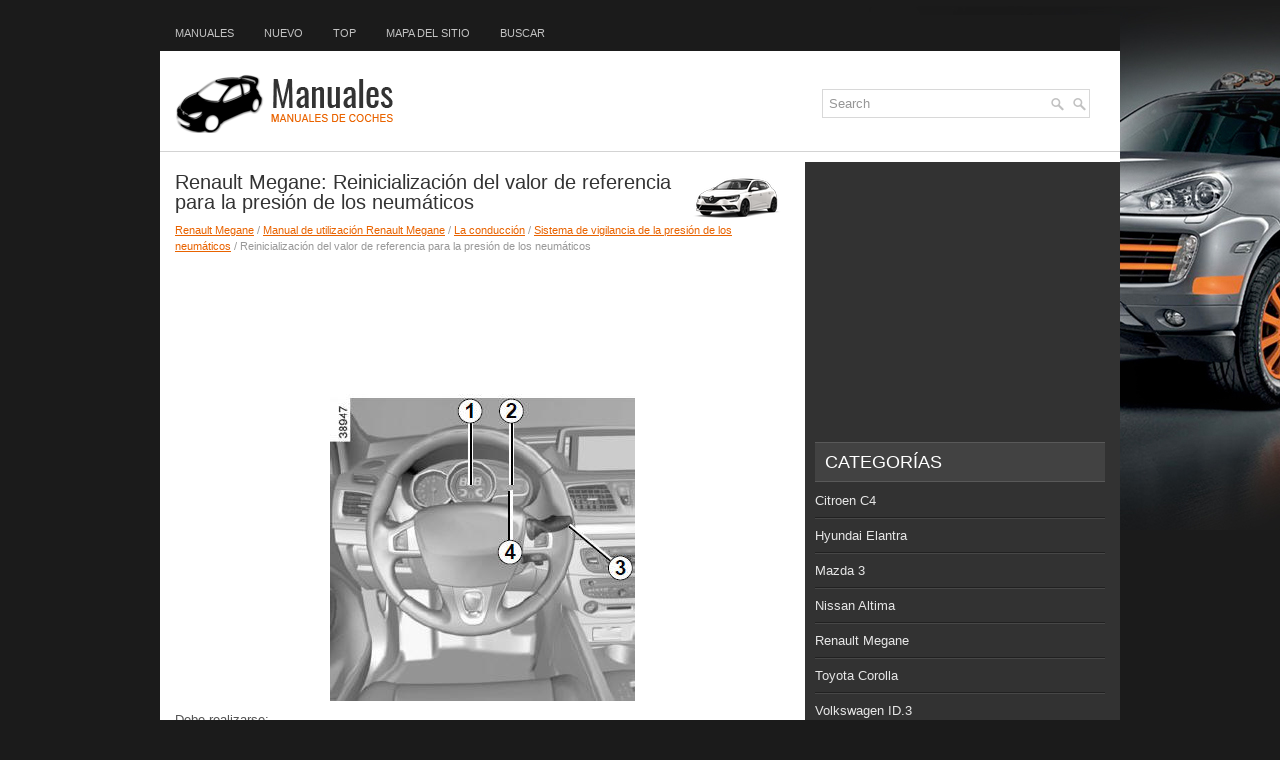

--- FILE ---
content_type: text/html
request_url: https://www.cesauto.net/reinicializaci_oacute_n_del_valor_de_referencia_para_la_presi_oacute_n_de_los_neum_aacute_ticos-898.html
body_size: 4011
content:
<!DOCTYPE html PUBLIC "-//W3C//DTD XHTML 1.0 Transitional//EN" "http://www.w3.org/TR/xhtml1/DTD/xhtml1-transitional.dtd">
<html xmlns="http://www.w3.org/1999/xhtml" lang="en-US">

<head profile="http://gmpg.org/xfn/11">
<meta http-equiv="Content-Type" content="text/html; charset=utf-8">
<meta name="viewport" content="width=device-width, initial-scale=1.0">
<title>Renault Megane: Reinicializaci&oacute;n del valor de referencia para la presi&oacute;n de los neum&aacute;ticos - Sistema de vigilancia de la presi&oacute;n de los neum&aacute;ticos - La conducci&oacute;n - Manual de utilización Renault Megane</title>
<link rel="stylesheet" href="style.css" type="text/css">
<link rel="shortcut icon" href="favicon.ico" type="image/x-icon">
<link href="media-queries.css" rel="stylesheet" type="text/css">
</head>

<body>

<div class="suvespera">
	<div class="tmespera">
		<ul>
			<li><a href="/">Manuales</a></li>
			<li><a href="/new.html">Nuevo</a></li>
			<li><a href="/top.html">Top</a></li>
			<li><a href="/sitemap.html">Mapa del sitio</a></li>
			<li><a href="/search.php">Buscar</a></li>
		</ul>
	</div>
	<div class="lespera">
		<div class="hrespera">
			<div id="topsearch">
				<div id="search" title="Type and hit enter">
					<form method="get" id="searchform" action="/search.php">
					<input value="Search" name="q" id="s" onblur="if (this.value == '')  {this.value = 'Search';}" onfocus="if (this.value == 'Search') {this.value = '';}" type="text">
					<input type="hidden" name="cx" value="6d00a7807f9dc5bd0" />
			    	<input type="hidden" name="cof" value="FORID:11" />
			    	<input type="hidden" name="ie" value="UTF-8" />
			    	<input src="/images/search.png" style="border:0pt none; vertical-align: top; float:right" type="image">
					</form>
				</div>
			</div>
		</div>
		<a href="/">
		<img src="images/logo.png" alt="Manuales del Propietario de Coches" title="Manuales de Propietarios de Automoviles"></a>
		<div style="clear:both">
		</div>
	</div>
	<div class="mespera">
		<div class="coespera">
			<h1><img src="images/pages/small/816.png" alt="Renault Megane: Reinicializaci&oacute;n del valor de referencia para la presi&oacute;n de los neum&aacute;ticos - Sistema de vigilancia de la presi&oacute;n de los neum&aacute;ticos - La conducci&oacute;n - Manual de utilización Renault Megane" border="0" width="100" align=right style="margin: 0px 3px 0 3px">Renault Megane: Reinicializaci&oacute;n del valor de referencia para la presi&oacute;n de los neum&aacute;ticos</h1>
			<div class="subtitle">
				<div style="font-size:11px; text-decoration:none; margin-top:5px;"><a href="renault_megane-816.html">Renault Megane</a> / <a href="manual_de_utilizacig_n_renault_megane-817.html">Manual de utilización Renault Megane</a> / <a href="la_conducci_oacute_n-875.html">La conducci&oacute;n</a> / <a href="sistema_de_vigilancia_de_la_presi_oacute_n_de_los_neum_aacute_ticos-896.html">Sistema de vigilancia de la presi&oacute;n de los neum&aacute;ticos</a> /  Reinicializaci&oacute;n del valor de referencia para la presi&oacute;n de los neum&aacute;ticos</div></div>
			<script async src="//pagead2.googlesyndication.com/pagead/js/adsbygoogle.js"></script>
<!-- cesauto.net top adaptive -->
<ins class="adsbygoogle"
     style="display:block; height: 120px;"
     data-ad-client="ca-pub-8114057553037766"
     data-ad-slot="2882332736"></ins>
<script>
(adsbygoogle = window.adsbygoogle || []).push({});
</script>
			<p><p align="center">
<img border="0" src="images/books/817/5/index.90.jpg" alt="Reinicializaci&oacute;n del valor de referencia para la presi&oacute;n de los neum&aacute;ticos"></p>
<p>Debe realizarse:</p>
<ul>
	<li>&nbsp;cuando la presi&oacute;n de referencia de
	los neum&aacute;ticos tenga que modificarse
	para adaptarse a las condiciones
	de uso (en vac&iacute;o, en carga, conducci&oacute;n
	en autopista, etc.);</li>
	<li>&nbsp;tras una permutaci&oacute;n de las ruedas
	(aunque se desaconseja esta pr&aacute;ctica);</li>
	<li>&nbsp;tras un cambio de rueda.</li>
</ul>
<p>Debe hacerse siempre tras verificar
en fr&iacute;o las presiones de inflado de los
cuatro neum&aacute;ticos.</p>
<p>
Las presiones de inflado deben adecuarse
al uso habitual del veh&iacute;culo (en
vac&iacute;o, en carga, conducci&oacute;n en autopista,
etc.).</p>
<p>
Con el contacto puesto:</p>
<ul>
	<li>&nbsp;pulse brevemente el mando 3 para
	seleccionar la visualizaci&oacute;n de la
	presi&oacute;n de los neum&aacute;ticos (consulte
	el apartado "Ordenador de a bordo:
	par&aacute;metros de viaje" en el cap&iacute;tulo
	1);</li>
	<li>&nbsp;mantenga pulsado (unos 3 segundos)
	el mando 3 para iniciar la instalaci&oacute;n.<p>
	
		La intermitencia de los neum&aacute;ticos
	seguida del mensaje "Ref
	pression en curso" indica que la solicitud
	de aprendizaje del valor de
	presi&oacute;n de referencia se ha tenido
	en cuenta;</li>
	<li>&nbsp;la reinicializaci&oacute;n puede llevar varios
	minutos de conducci&oacute;n.</li>
</ul><ul></ul></table></ul><div style="clear:both"></div><div align="center"><script async src="https://pagead2.googlesyndication.com/pagead/js/adsbygoogle.js"></script>
<!-- cesauto.net bot adaptive -->
<ins class="adsbygoogle"
     style="display:block"
     data-ad-client="ca-pub-8114057553037766"
     data-ad-slot="5835799139"
     data-ad-format="auto"
     data-full-width-responsive="true"></ins>
<script>
     (adsbygoogle = window.adsbygoogle || []).push({});
</script></div>
<div style="width: calc(50% - 4px); margin:2px; float:left">
<h5 style="margin:5px 0"><a href="principio_de_funcionamiento-897.html" style="text-decoration:none"><img src="images/previus.gif" alt="" border="0" style="float:left; margin-right:3px;"><span>Principio de funcionamiento</span></a></h5>
   Cada rueda (salvo la rueda de repuesto)
contiene un captador en la
v&aacute;lvula de inflado que mide peri&oacute;dicamente
la presi&oacute;n del neum&aacute;tico. El sistema
informa al conductor  ...
   </p></div>
<div style="width: calc(50% - 4px); margin:2px; float:left">
<h5 style="margin:5px 0"><a href="visualizaci_oacute_n-899.html" style="text-decoration:none"><img src="images/next.gif" alt="" border="0" style="float:right; margin-left:3px;"><span>Visualizaci&oacute;n</span></a></h5>
   

El testigo 4 del cuadro de 
instrumentos,
acompa&ntilde;ado de la pantalla 1,
as&iacute; como los mensajes en la pantalla 2
le informan de las posibles anomal&iacute;as
de inflado (rueda desi ...
   </p></div>
<div style="clear:both"></div><div style="margin-top:0px;">
   <h5 style="margin:5px 0">Otros materiales:</h5><p><a href="phonebook_tel_eacute_fonos_sin_funci_oacute_n_de_descarga_autom_aacute_tica_de_la_libreta_de_tel_eacute_fonos_-2015.html"><span>Phonebook (tel&eacute;fonos sin funci&oacute;n de
descarga autom&aacute;tica de la libreta de
tel&eacute;fonos)</span></a><br>
   	NOTA:
El comando Transfer entry (Transferir entrada)
no est&aacute; disponible cuando el
veh&iacute;culo est&aacute; en movimiento.

	
		Men&uacute; principal
		Phonebook (Agenda telef&oacute;nica)
		Transfer Entry (Transferir entrada)
		A
		Delete Entry (Borrar entrada) B
		List Names (E ...
   	</p><p><a href="bolsillo_del_respaldo-1402.html"><span>Bolsillo del respaldo</span></a><br>
   	

El bolsillo del respaldo est&aacute; situado
en la parte trasera de los asientos
delanteros.

	
		
		ADVERTENCIA
		Para evitar un uso incorrecto
		del sistema de clasificaci&oacute;n de
		los ocupantes:
		
			&nbsp;No coloque objetos en el
			bolsillo con un peso total
			superior a ...
   	</p><p><a href="puntos_importantes_sobre_cargas_del_remolque-593.html"><span>Puntos importantes sobre cargas del remolque</span></a><br>
   	Peso total del remolque y carga permitida de la barra de tracci&oacute;n



	Peso total del remolque
	El peso del propio remolque m&aacute;s la carga del remolque deben estar dentro de 
	la capacidad m&aacute;xima de remolque. Superar este peso es peligroso.&nbsp;
	Al arrastrar un remolque, u ...
   	</p></div>
<script>
// <!--
document.write('<iframe src="counter.php?id=898" width=0 height=0 marginwidth=0 marginheight=0 scrolling=no frameborder=0></iframe>');
// -->

</script>
</p>
		</div>
		<div class="meespera">
			<div align="center" style="margin:5px 0 15px 0">
				<script async src="//pagead2.googlesyndication.com/pagead/js/adsbygoogle.js"></script>
<!-- cesauto.net side 300x250 -->
<ins class="adsbygoogle"
     style="display:inline-block;width:300px;height:250px"
     data-ad-client="ca-pub-8114057553037766"
     data-ad-slot="8789265533"></ins>
<script>
(adsbygoogle = window.adsbygoogle || []).push({});
</script></div>
			<ul>
			</ul>
			<h2>Categorías</h2>
			<ul>
				<li><a href="/citroen_c4-1012.html">Citroen C4</a></li>
				<li><a href="/hyundai_elantra-1375.html">Hyundai Elantra</a></li>
				<li><a href="/mazda_3-1.html">Mazda 3</a></li>
				<li><a href="/nissan_altima-1775.html">Nissan Altima</a></li>
				<li><a href="/renault_megane-816.html">Renault Megane</a></li>
				<li><a href="/toyota_corolla-2.html">Toyota Corolla</a></li>
				<li><a href="https://es.vw-id3.com/">Volkswagen ID.3</a></li>
				<li><a href="https://es.vwid4.autos/">Volkswagen ID.4</a></li>
				<li><a href="https://es.mytoyo.com/">Toyota Prius</a></li>
			</ul>
			<div align="center" style="margin:15px 0">
				<!--LiveInternet counter--><script type="text/javascript"><!--
document.write("<a href='https://www.liveinternet.ru/click' "+
"target=_blank><img class='counter' src='https://counter.yadro.ru/hit?t11.1;r"+
escape(document.referrer)+((typeof(screen)=="undefined")?"":
";s"+screen.width+"*"+screen.height+"*"+(screen.colorDepth?
screen.colorDepth:screen.pixelDepth))+";u"+escape(document.URL)+
";h"+escape(document.title.substring(0,80))+";"+Math.random()+
"' alt='' title='LiveInternet: �������� ����� ���������� �� 24"+
" ����, ����������� �� 24 ���� � �� �������' "+
"border=0 width=88 height=31><\/a>")//--></script><!--/LiveInternet-->
<br>
<!--LiveInternet counter--><img id="licntBB3F" width="0" height="0" style="border:0"
title="LiveInternet: �������� ����� ��������� �� 24 ������, ���������� �� 24 ������ � �� ��������"
src="[data-uri]"
alt=""/><script>(function(d,s){d.getElementById("licntBB3F").src=
"https://counter.yadro.ru/hit;esclassrol?t20.1;r"+escape(d.referrer)+
((typeof(s)=="undefined")?"":";s"+s.width+"*"+s.height+"*"+
(s.colorDepth?s.colorDepth:s.pixelDepth))+";u"+escape(d.URL)+
";h"+escape(d.title.substring(0,150))+";"+Math.random()})
(document,screen)</script><!--/LiveInternet-->
</div>
		</div>
		<div style="clear:both">
		</div>
	</div>
	<div class="fuespera">
		© 2011-2026 derechos de autor www.cesauto.net 0.0087</div>
</div>

</body>

</html>


--- FILE ---
content_type: text/html; charset=utf-8
request_url: https://www.google.com/recaptcha/api2/aframe
body_size: 270
content:
<!DOCTYPE HTML><html><head><meta http-equiv="content-type" content="text/html; charset=UTF-8"></head><body><script nonce="RkOmjPME4qTEUzU7o8IWpA">/** Anti-fraud and anti-abuse applications only. See google.com/recaptcha */ try{var clients={'sodar':'https://pagead2.googlesyndication.com/pagead/sodar?'};window.addEventListener("message",function(a){try{if(a.source===window.parent){var b=JSON.parse(a.data);var c=clients[b['id']];if(c){var d=document.createElement('img');d.src=c+b['params']+'&rc='+(localStorage.getItem("rc::a")?sessionStorage.getItem("rc::b"):"");window.document.body.appendChild(d);sessionStorage.setItem("rc::e",parseInt(sessionStorage.getItem("rc::e")||0)+1);localStorage.setItem("rc::h",'1769034216035');}}}catch(b){}});window.parent.postMessage("_grecaptcha_ready", "*");}catch(b){}</script></body></html>